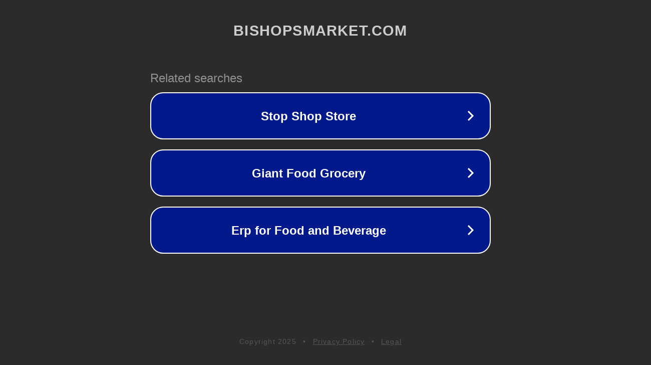

--- FILE ---
content_type: text/html; charset=utf-8
request_url: https://www.bishopsmarket.com/product/coconut-energy-bars-megaroon-100-all-natural-organic-ingredients-gluten-free-vegan-paleo-dairy-free-breakfast-bar-healthy-snacks-for-adults-1-6-ounce-12-count-box/
body_size: 1294
content:
<!doctype html>
<html data-adblockkey="MFwwDQYJKoZIhvcNAQEBBQADSwAwSAJBANDrp2lz7AOmADaN8tA50LsWcjLFyQFcb/P2Txc58oYOeILb3vBw7J6f4pamkAQVSQuqYsKx3YzdUHCvbVZvFUsCAwEAAQ==_c2IHXvSZkLY/OLBImxAudFsbW5aEjjjlklyN9NT/bLw8NiC5TBr9IAFiW+EWWFv7x+sZj1TYiNVx0I55R1TnQA==" lang="en" style="background: #2B2B2B;">
<head>
    <meta charset="utf-8">
    <meta name="viewport" content="width=device-width, initial-scale=1">
    <link rel="icon" href="[data-uri]">
    <link rel="preconnect" href="https://www.google.com" crossorigin>
</head>
<body>
<div id="target" style="opacity: 0"></div>
<script>window.park = "[base64]";</script>
<script src="/bkxqUdSlo.js"></script>
</body>
</html>
